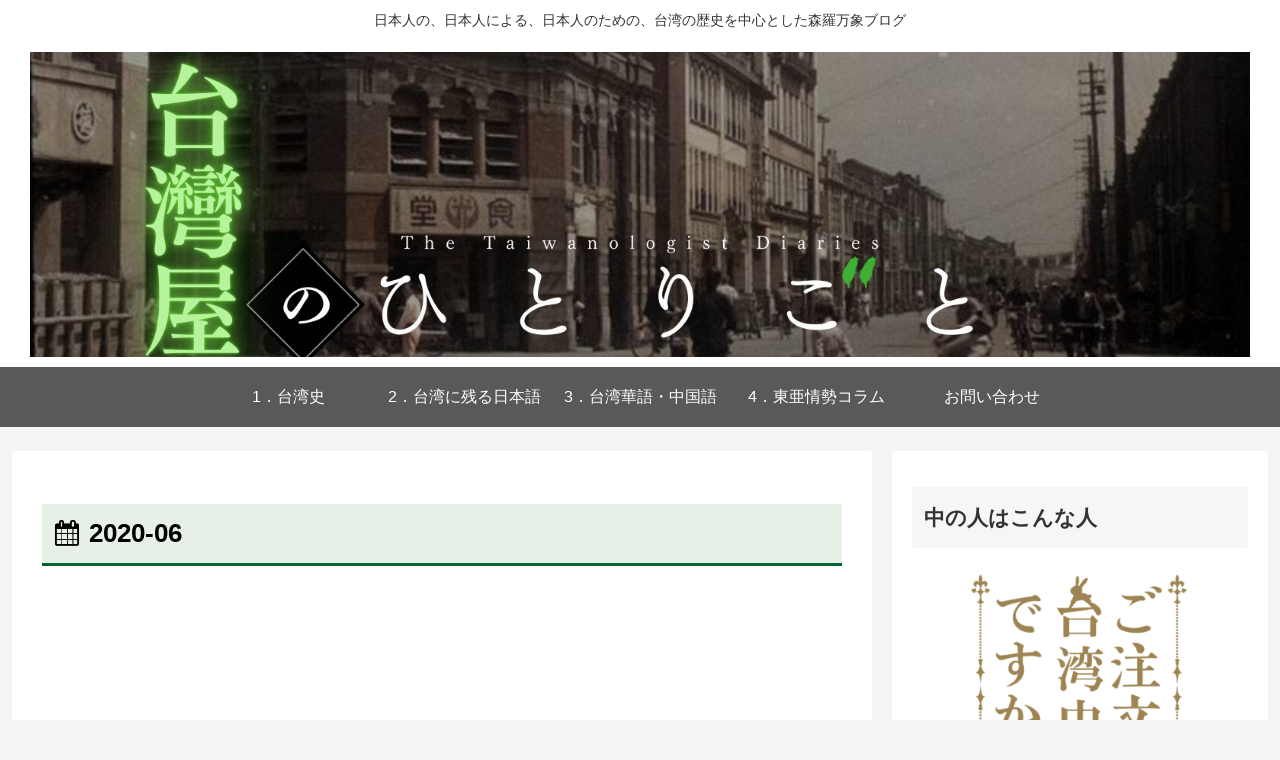

--- FILE ---
content_type: text/html; charset=utf-8
request_url: https://www.google.com/recaptcha/api2/aframe
body_size: 269
content:
<!DOCTYPE HTML><html><head><meta http-equiv="content-type" content="text/html; charset=UTF-8"></head><body><script nonce="3smRvSZJWxW0WXkHfV_01A">/** Anti-fraud and anti-abuse applications only. See google.com/recaptcha */ try{var clients={'sodar':'https://pagead2.googlesyndication.com/pagead/sodar?'};window.addEventListener("message",function(a){try{if(a.source===window.parent){var b=JSON.parse(a.data);var c=clients[b['id']];if(c){var d=document.createElement('img');d.src=c+b['params']+'&rc='+(localStorage.getItem("rc::a")?sessionStorage.getItem("rc::b"):"");window.document.body.appendChild(d);sessionStorage.setItem("rc::e",parseInt(sessionStorage.getItem("rc::e")||0)+1);localStorage.setItem("rc::h",'1768972935690');}}}catch(b){}});window.parent.postMessage("_grecaptcha_ready", "*");}catch(b){}</script></body></html>